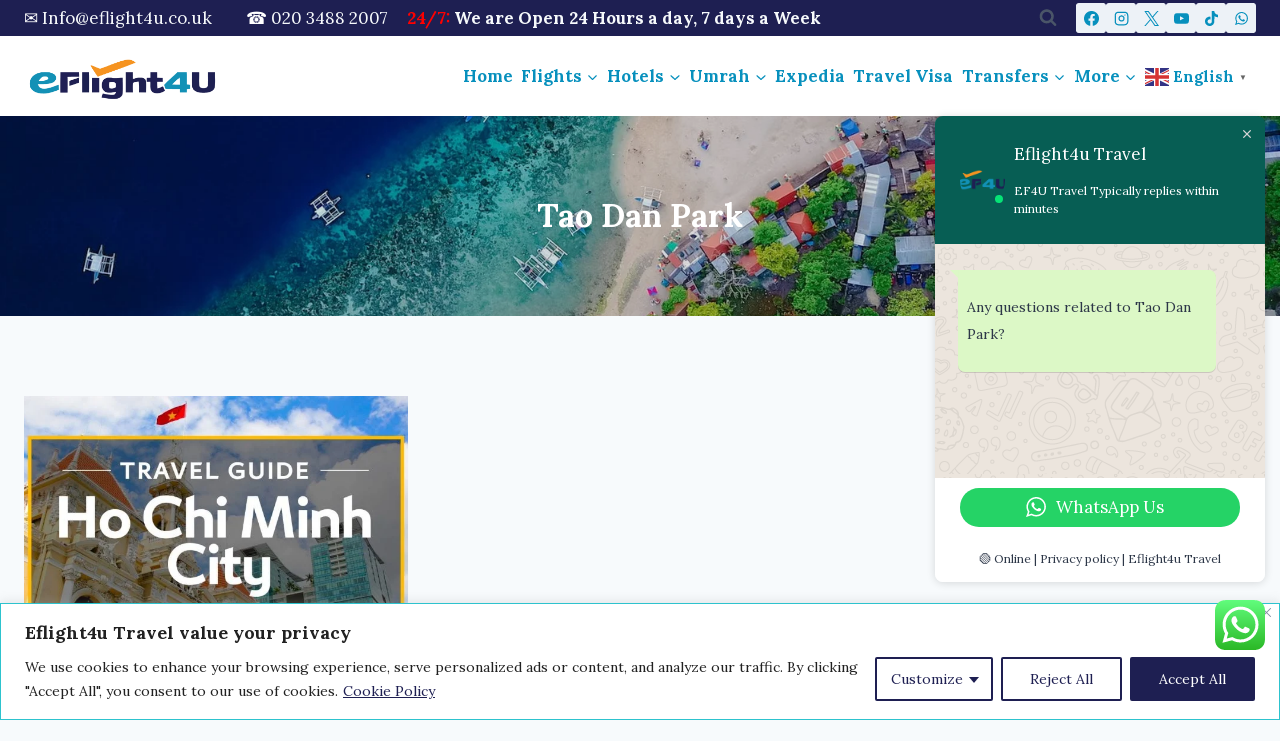

--- FILE ---
content_type: text/css
request_url: https://eflight4u.co.uk/wp-content/plugins/wp-edit-password-protected/assets/css/wppps-style.css?ver=1.3.6
body_size: 1795
content:
/*
*
*click to top style goes here.
*
*/

.wpepa-wrap-standard {
  max-width: 1170px;
  margin: 30px auto;
}
.wpepa-wrap-full {
  width: 100%;
  margin: 0 auto;
  padding: 0;
}
.wpppass-social-top {
  padding: 0 0 20px;
}
.wpppass-top-text {
  margin-bottom: 30px;
}
div#wpppass input {
    border: 1px solid #ccc;
    min-height: 30px;
}
div#wpppass {
  margin-bottom: 10px;
  width: 100%;
  padding: 50px 20px;
  background: #fff;
  border: 1px solid #ccc;
  margin: 40px auto;
}
.wpppass-text-left,
.wpppass-text-left p{
  text-align: left;
}
.wpppass-text-center,
.wpppass-text-center p{
  text-align: center;
}
.wpppass-text-right,
.wpppass-text-right p{
  text-align: right;
}
#wpppass i.icon-wpass-url {
  background: #25ACE3;
  color: #fff;
}

#wpppass .wpp-social i {
  text-align: center;
  background: #fff;
  color: #000;
  display: flex;
  align-items: center;
  justify-content: center;
  padding: 6px 2px;
}
#wpppass.circle i,
#wpppass.circle svg.wpp-xicon{
  width: 40px;
  height: 40px;
  text-align: center;
  display: flex;
  border-radius: 50%;
  align-items: center;
  justify-content: center;
}
#wpppass.circle svg.wpp-xicon {
  padding: 10px;
}
#wpppass.wppass-style-three a i,
#wpppass.wppass-style-three a svg {
  background: transparent !important;
  font-size: 18px;
}
#wpppass.quarter i {
    border-radius: 30%;
}
#wpppass i.icon-wpass-facebook{ 
  background:#4862A3;
  color:#fff;
}
#wpppass i.icon-wpass-facebook:hover{ 
  background:#375192;
}
#wpppass i.icon-wpass-twitter{ 
  background:#55ACEE;
  color:#fff;
}
#wpppass i.icon-wpass-twitter:hover{ 
  background:#49a2e5;
}
#wpppass svg.wpp-xicon {
  background: #000;
  padding: 5px;
  width: 30px;
  height: 30px;
}
#wpppass svg.wpp-xicon:hover {
  background: #2a2a2a;
}
#wpppass i.icon-wpass-tumblr{ 
  background:#001935;
  color:#fff;
}
#wpppass i.icon-wpass-tumblr:hover{ 
  background:#021428;
}
#wpppass i.icon-wpass-linkedin{ 
  background:#007BB5;
  color:#fff;
}
#wpppass i.icon-wpass-linkedin:hover{ 
  background:#0671a4;
}
#wpppass i.icon-wpass-pinterest{ 
  background:#B31217;
  color:#fff;
}
#wpppass i.icon-wpass-pinterest:hover{ 
  background:#a91015;
}
#wpppass i.icon-wpass-instagram{ 
  background:#000;
  color:#fff;
}
#wpppass i.icon-wpass-instagram:hover{ 
  background:#312a2a;
}
#wpppass i.icon-wpass-youtube{ 
  background:#E02F2F;
  color:#fff;
}
#wpppass i.icon-wpass-youtube:hover{ 
  background:#c52323;
}
#wpppass i.icon-wpass-url{ 
  background:#25ACE3;
  color:#fff;
}
#wpppass i.icon-wpass-url:hover{ 
  background:#229bcc;
}
p.wppass-error-text {
  color: #bb0000;
  font-weight: 700;
  padding: 0;
  margin-bottom: 1rem;
}
#wpppass form {
  margin-bottom: 15px;
}
#wpppass form input[type="password"] {
    width: 350px;
    height: 40px;
}
#wpppass form input {
    display: block;
    margin: 10px 0;
}
#wpppass form label {
    display: block;
}
div#wpppass.wppass-style-one form.wppass-form {
  display: flex;
  align-items: center;
  justify-content: center;
  margin: 15px auto;
  flex-flow: row wrap;
}

div#wpppass form.wppass-form input {
  height: inherit;
  min-height: inherit;
  padding: 15px 10px;
  margin-left: 5px;
  min-width: 120px;
  font-size: inherit;
}
div#wpppass p.wppass-error-text {
  text-align: center;
  color: #ff0000 !important;
}
div#wpppass.wppass-style-two form.wppass-form {
  display: flex;
}
div#wpppass.wppass-style-two form.wppass-form input {
  flex: auto;
}
div#wpppass.wppass-style-two form.wppass-form input[type="submit"] {
  flex: 0 0 200px;
}
div#wpppass.wppass-style-two {
  background: #ededed;
  border: inherit;
  box-shadow: rgba(100, 100, 111, 0.2) 0px 7px 29px 0px;
  border-radius: 5px;
}
div#wpppass.wppass-style-three form.wppass-form,
div#wpppass.wppass-style-four form.wppass-form {
  display: flex;
  flex-direction: column;
  max-width: 500px;
  box-shadow: rgb(0 0 0 / 35%) 0px 5px 15px;
  margin: 20px auto;
  padding: 50px;
  background: #ededed;
}
div#wpppass.wppass-style-three form.wppass-form input,
div#wpppass.wppass-style-four form.wppass-form input{
  width: 100%;
}

div#wpppass.wppass-style-three{
  background: #42276A;
  box-shadow: rgba(17, 12, 46, 0.15) 0px 48px 100px 0px;
  color: #fff;
}
div#wpppass.wppass-style-three h1,
div#wpppass.wppass-style-three h2,
div#wpppass.wppass-style-three h3,
div#wpppass.wppass-style-three span,
div#wpppass.wppass-style-three h4,
div#wpppass.wppass-style-three p{
  color: #fff;
}
div#wpppass.wppass-style-three form.wppass-form {
  background: transparent;
  box-shadow: rgb(0 0 0 / 6%) 0px 54px 55px, rgb(0 0 0 / 12%) 0px -12px 30px, rgb(0 0 0 / 12%) 0px 4px 6px, rgb(0 0 0 / 17%) 0px 12px 13px, rgb(0 0 0 / 9%) 0px -3px 5px;
}

#wpppass form.three {
  display: flex;
  align-items: center;
  flex-flow: row nowrap;
}
#wpppass form.three label {
    display: inline-block;
    margin-right: 10px;
}
#wpppass form.two input,
#wpppass form.three input {
    display: inline-block;
    margin: 10px 0;
    margin-right: 0px;
    min-height: 40px;
}
#wpppass form.two input[type="password"] ,
#wpppass form.three input[type="password"] {
    width: 300px;
    height: 40px;
    margin-right: 10px;
}
#wpppass form.four input,
#wpppass form.four input[type="password"],
#wpppass form.four label{ 
    display:block;
    width:100%;
} 


#wpppass .wppp-center{ 
    text-align:center;
    justify-content: center;
} 
#wpppass .wppp-right {
  text-align: right;
  justify-content: flex-end;
}
#wpppass .wpppass-social-middle {
    margin: 5px 0;
}

.text-center,
.text-center p{
	text-align:center !important; 
}
.text-left,
.text-left p{
	text-align:left !important; 
}
.text-right,
.text-right p{
	text-align:right !important; 
}
div#wpppass .button {
    border: 1px solid #ededed;
    padding: 8px 20px;
    margin: 10px 0 0 0;
    display: inline-block;
}
div#wpppass .btn.button:hover {
    background-color: #ededed;
	  color:#000;
}
.feature-img {
    margin-bottom: 40px;
}

.wpp-not-login{
    margin-top: 10%;
    min-height: 400px;
}
#wpppass .wpp-social {
  display: flex;
  flex-flow: row wrap;
  align-items: center;
}
#wpppass .wpp-social a {
  margin-right: 10px;
  transition: 0.5s;
}
#wpppass .wpp-social a:last-child {
  margin-right: 0;
}
.wpp-social a{
  margin:0 5px;
  text-decoration: none;
}
.wpp-social a:hover{
  text-decoration: none;
}

/*Admin login info template*/
.wpp-not-login {
  background: #e7e7e7;
  padding: 120px 40px;
  border-radius: 5px;
  max-width: 1000px;
  margin: 50px auto;
}

.wpp-not-login.wpp-loginpage-s1 p,
.wpp-not-login.wpp-loginpage-s1 h1,
.wpp-not-login.wpp-loginpage-s1 h2,
.wpp-not-login.wpp-loginpage-s1 h3,
.wpp-not-login.wpp-loginpage-s1 h4 {
  color: #000;
}

.wpp-not-login h2 {
  font-size: 45px;
  margin-bottom: 20px;
  font-weight: 700;
}

.wpp-not-login p {
  font-size: 18px;
}

a.wepp-btn.btn {
  background: #000000;
  color: #fff;
  padding: 18px 80px;
}
a.wepp-btn.btn:hover {
  opacity: 0.9;
}

a.wepp-btn {
  margin-top: 30px;
}

.wpp-not-login.wpp-loginpage-s2 {
  background: #42276A;
  color: #fff;
}
.wpp-not-login.wpp-loginpage-s2 p,
.wpp-not-login.wpp-loginpage-s2 h1,
.wpp-not-login.wpp-loginpage-s2 h2,
.wpp-not-login.wpp-loginpage-s2 h3,
.wpp-not-login.wpp-loginpage-s2 h4 {
  color: #fff;
}
.wpp-loginpage-s2 a.wepp-btn.btn {
  background: #FF6200;
  color: #fff;
}
/*Login Form style*/
.wepp-loginform {
  display: flex;
  flex-direction: column;
  width: 100%;
  margin: 20px auto;
  background: #FFFFFF;
  max-width: 360px;
  padding: 45px;
  text-align: center;
  box-shadow: 0 0 20px 0 rgba(0, 0, 0, 0.2), 0 5px 5px 0 rgba(0, 0, 0, 0.24);
}

.wepp-loginform form {
  flex: 1;
  flex-direction: column;
}

.wepp-loginform form input:not([type='checkbox']) {
  display: block;
  width: 100%;
  padding: 10px 12px;
  font-size: 1rem;
  font-weight: 400;
  line-height: 1.5;
  color: #212529;
  background: #fff;
  background-clip: padding-box;
  border: 1px solid #ced4da;
  border-radius: 0.25rem;
  transition: border-color .15s ease-in-out, box-shadow .15s ease-in-out;
  margin: 0 0 15px;
}
.wepp-loginform form input:focus {
  color: #212529;
  background-color: #fefefe;
  border-color: #86b7fe;
  outline: 0;
  box-shadow: 0 0 0 0.25rem rgb(13 110 253 / 25%);
}
.wepp-loginform h2 {
  font-size: 24px;
  color: #000 !important;
  margin-bottom: 15px;
  border-bottom: 1px solid #ededed;
  padding-bottom: 15px;
}
p.wepp-chebox-wrap {
  text-align: left;
  margin: 0;
  display: flex;
  align-items: center;
}
.wepp-loginform form input[type="submit"]{
  background: #0671a4;
  color: #fff;
}
p.wepp-chebox-wrap span {
  font-size: 14px;
  margin-left: 5px;
  color: #888;
}
p.wepp-chebox-wrap {
  margin: 10px 0;
}
.wepp-loginform form input[type="submit"]:hover {
  background: #065276;
}
.wepp-loginform-error p {
  color: red !important;
  font-size: 14px;
}